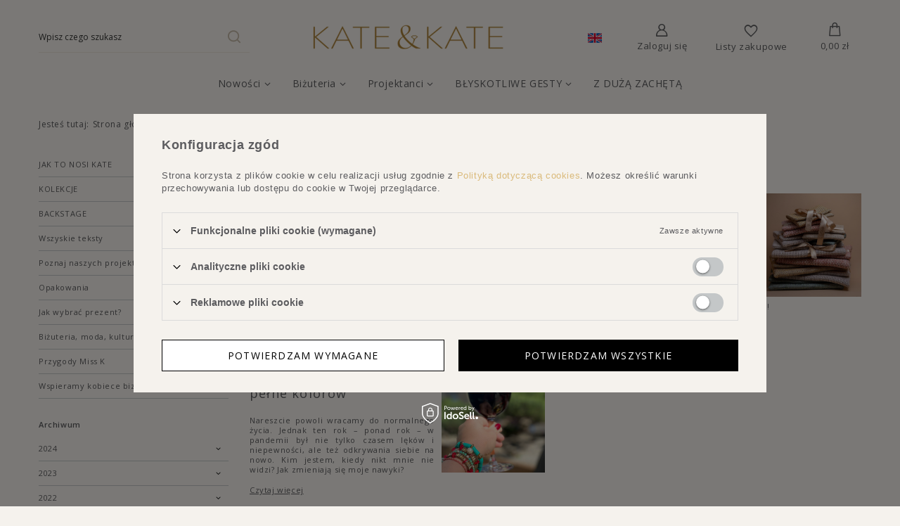

--- FILE ---
content_type: text/html; charset=utf-8
request_url: https://kateandkate.pl/pl/blog/202103.html
body_size: 16781
content:
<!DOCTYPE html>
<html lang="pl" class="--freeShipping --vat --gross " ><head><meta name='viewport' content='user-scalable=no, initial-scale = 1.0, maximum-scale = 1.0, width=device-width, viewport-fit=cover'/> <link rel="preload" crossorigin="anonymous" as="font" href="/gfx/standards/fontello.woff?v=2"><meta http-equiv="Content-Type" content="text/html; charset=utf-8"><meta http-equiv="X-UA-Compatible" content="IE=edge"><title>Poczytaj przy kawie. Blog Kate&Kate</title><meta name="description" content="Inspirujemy się do pozytywnych zmian i odwagi w wyrażaniu siebie!"><link rel="icon" href="/gfx/pol/favicon.ico"><meta name="theme-color" content="#5c5c5f"><meta name="msapplication-navbutton-color" content="#5c5c5f"><meta name="apple-mobile-web-app-status-bar-style" content="#5c5c5f"><link rel="preload stylesheet" as="style" href="/gfx/pol/style.css.gzip?r=1738756225"><script>var app_shop={urls:{prefix:'data="/gfx/'.replace('data="', '')+'pol/',graphql:'/graphql/v1/'},vars:{priceType:'gross',priceTypeVat:true,productDeliveryTimeAndAvailabilityWithBasket:false,geoipCountryCode:'US',},txt:{priceTypeText:' brutto',},fn:{},fnrun:{},files:[],graphql:{}};const getCookieByName=(name)=>{const value=`; ${document.cookie}`;const parts = value.split(`; ${name}=`);if(parts.length === 2) return parts.pop().split(';').shift();return false;};if(getCookieByName('freeeshipping_clicked')){document.documentElement.classList.remove('--freeShipping');}if(getCookieByName('rabateCode_clicked')){document.documentElement.classList.remove('--rabateCode');}</script><script src="/gfx/pol/shop.js.gzip?r=1738756225"></script><meta name="robots" content="index,follow"><meta name="rating" content="general"><meta name="Author" content="Kate&amp;Kate na bazie IdoSell (www.idosell.com/shop).">
<!-- Begin LoginOptions html -->

<style>
#client_new_social .service_item[data-name="service_Apple"]:before, 
#cookie_login_social_more .service_item[data-name="service_Apple"]:before,
.oscop_contact .oscop_login__service[data-service="Apple"]:before {
    display: block;
    height: 2.6rem;
    content: url('/gfx/standards/apple.svg?r=1743165583');
}
.oscop_contact .oscop_login__service[data-service="Apple"]:before {
    height: auto;
    transform: scale(0.8);
}
#client_new_social .service_item[data-name="service_Apple"]:has(img.service_icon):before,
#cookie_login_social_more .service_item[data-name="service_Apple"]:has(img.service_icon):before,
.oscop_contact .oscop_login__service[data-service="Apple"]:has(img.service_icon):before {
    display: none;
}
</style>

<!-- End LoginOptions html -->

<!-- Open Graph -->
<script >
window.dataLayer = window.dataLayer || [];
window.gtag = function gtag() {
dataLayer.push(arguments);
}
gtag('consent', 'default', {
'ad_storage': 'denied',
'analytics_storage': 'denied',
'ad_personalization': 'denied',
'ad_user_data': 'denied',
'wait_for_update': 500
});

gtag('set', 'ads_data_redaction', true);
</script><script id="iaiscript_1" data-requirements="W10=" data-ga4_sel="ga4script">
window.iaiscript_1 = `<${'script'}  class='google_consent_mode_update'>
gtag('consent', 'update', {
'ad_storage': 'denied',
'analytics_storage': 'denied',
'ad_personalization': 'denied',
'ad_user_data': 'denied'
});
</${'script'}>`;
</script>
<!-- End Open Graph -->

<link rel="canonical" href="https://kateandkate.pl/pl/blog/202103.html" />
<link rel="alternate" hreflang="pl-PL" href="https://kateandkate.pl/pl/blog.html" />
<link rel="alternate" hreflang="es" href="https://kateandkate.pl/es/blog.html" />
                <!-- Global site tag (gtag.js) -->
                <script  async src="https://www.googletagmanager.com/gtag/js?id=AW-672825035"></script>
                <script >
                    window.dataLayer = window.dataLayer || [];
                    window.gtag = function gtag(){dataLayer.push(arguments);}
                    gtag('js', new Date());
                    
                    gtag('config', 'AW-672825035', {"allow_enhanced_conversions":true});
gtag('config', 'G-BPSZ10WKPJ');

                </script>
                <link rel="stylesheet" type="text/css" href="/data/designs/629f0d5bdd5f85.44425000_210/gfx/pol/custom.css.gzip?r=1744800937">
<!-- Begin additional html or js -->


<!--24|1|9| modified: 2021-02-15 11:14:09-->
<script>var menu_elements = ['NOWOŚCI', 'BIŻUTERIA EKSKLUZYWNA', 'PROMOCJE', 'BIŻUTERIA', 'KATEGORIE', 'DLA KOGO', 'COŚ INNEGO', "Na sznurku", "Na rzemyku", "Z koralikami", "Sztywne", "Duże bransolety", "Z grawerem", "Z zawieszkami", "Z pereł", 'PREZENTY DLA'];
var mobile_menu_elements = ['NOWOŚCI', 'BIŻUTERIA EKSKLUZYWNA', 'PROMOCJE', 'BIŻUTERIA', 'KATEGORIE', 'PREZENTY DLA'];</script>
<!--37|1|23-->
<meta name="p:domain_verify" content="d11a25d4e8d162b26ad6aa8cff2de949"/>

<!-- End additional html or js -->
<script type="text/javascript" src="/expressCheckout/smileCheckout.php?v=3"></script><style>express-checkout:not(:defined){-webkit-appearance:none;background:0 0;display:block !important;outline:0;width:100%;min-height:48px;position:relative}</style></head><body>
<!-- Begin additional html or js -->


<!--53|1|37| modified: 2022-07-07 11:17:58-->
<!-- Start of LiveChat (www.livechat.com) code -->
<script>
    window.__lc = window.__lc || {};
    window.__lc.license = 14287440;
    ;(function(n,t,c){function i(n){return e._h?e._h.apply(null,n):e._q.push(n)}var e={_q:[],_h:null,_v:"2.0",on:function(){i(["on",c.call(arguments)])},once:function(){i(["once",c.call(arguments)])},off:function(){i(["off",c.call(arguments)])},get:function(){if(!e._h)throw new Error("[LiveChatWidget] You can't use getters before load.");return i(["get",c.call(arguments)])},call:function(){i(["call",c.call(arguments)])},init:function(){var n=t.createElement("script");n.async=!0,n.type="text/javascript",n.src="https://cdn.livechatinc.com/tracking.js",t.head.appendChild(n)}};!n.__lc.asyncInit&&e.init(),n.LiveChatWidget=n.LiveChatWidget||e}(window,document,[].slice))
</script>
<noscript><a href="https://www.livechat.com/chat-with/14287440/" rel="nofollow">Chat with us</a>, powered by <a href="https://www.livechat.com/?welcome" rel="noopener nofollow" target="_blank">LiveChat</a></noscript>
<!-- End of LiveChat code -->

<!-- End additional html or js -->
<div id="container" class="blog-list_page container max-width-1200 "><header class=""><script class="ajaxLoad">
                app_shop.vars.vat_registered = "true";
                app_shop.vars.currency_format = "###,##0.00";
                
                    app_shop.vars.currency_before_value = false;
                
                    app_shop.vars.currency_space = true;
                
                app_shop.vars.symbol = "zł";
                app_shop.vars.id= "PLN";
                app_shop.vars.baseurl = "http://kateandkate.pl/";
                app_shop.vars.sslurl= "https://kateandkate.pl/";
                app_shop.vars.curr_url= "%2Fpl%2Fblog%2F202103.html";
                

                var currency_decimal_separator = ',';
                var currency_grouping_separator = ' ';

                
                    app_shop.vars.blacklist_extension = ["exe","com","swf","js","php"];
                
                    app_shop.vars.blacklist_mime = ["application/javascript","application/octet-stream","message/http","text/javascript","application/x-deb","application/x-javascript","application/x-shockwave-flash","application/x-msdownload"];
                
                    app_shop.urls.contact = "/pl/contact.html";
                </script><div id="viewType" style="display:none"></div><div id="logo" class="d-flex align-items-center"><a href="/" target="_self"><img src="/data/gfx/mask/pol/logo_1_big.png" alt="Kate&amp;Kate" width="293" height="81"></a></div><form action="https://kateandkate.pl/pl/search.html" method="get" id="menu_search" class="menu_search"><a href="#showSearchForm" class="menu_search__mobile"></a><div class="menu_search__block"><div class="menu_search__item --input"><input class="menu_search__input" type="text" name="text" autocomplete="off" placeholder="Wpisz czego szukasz"><button class="menu_search__submit" type="submit"></button></div><div class="menu_search__item --results search_result"></div></div></form><div id="menu_settings" class="align-items-center justify-content-center justify-content-lg-end"><a href="https://kateandkate.eu"><span class="flag flag_eng"></span></a><div id="menu_additional"><a class="account_link" href="https://kateandkate.pl/pl/login.html">Zaloguj się</a><div class="shopping_list_top" data-empty="true"><a href="https://kateandkate.pl/pl/shoppinglist" class="wishlist_link slt_link">Listy zakupowe</a><div class="slt_lists"><ul class="slt_lists__nav"><li class="slt_lists__nav_item" data-list_skeleton="true" data-list_id="true" data-shared="true"><a class="slt_lists__nav_link" data-list_href="true"><span class="slt_lists__nav_name" data-list_name="true"></span><span class="slt_lists__count" data-list_count="true">0</span></a></li></ul><span class="slt_lists__empty">Dodaj do nich produkty, które lubisz i chcesz kupić później.</span></div></div></div></div><div class="shopping_list_top_mobile" data-empty="true"><a href="https://kateandkate.pl/pl/shoppinglist" class="sltm_link"></a></div><div class="sl_choose sl_dialog"><div class="sl_choose__wrapper sl_dialog__wrapper"><div class="sl_choose__item --top sl_dialog_close mb-2"><strong class="sl_choose__label">Zapisz na liście zakupowej</strong></div><div class="sl_choose__item --lists" data-empty="true"><div class="sl_choose__list f-group --radio m-0 d-md-flex align-items-md-center justify-content-md-between" data-list_skeleton="true" data-list_id="true" data-shared="true"><input type="radio" name="add" class="sl_choose__input f-control" id="slChooseRadioSelect" data-list_position="true"><label for="slChooseRadioSelect" class="sl_choose__group_label f-label py-4" data-list_position="true"><span class="sl_choose__sub d-flex align-items-center"><span class="sl_choose__name" data-list_name="true"></span><span class="sl_choose__count" data-list_count="true">0</span></span></label><button type="button" class="sl_choose__button --desktop btn --solid">Zapisz</button></div></div><div class="sl_choose__item --create sl_create mt-4"><a href="#new" class="sl_create__link  align-items-center">Stwórz nową listę zakupową</a><form class="sl_create__form align-items-center"><div class="sl_create__group f-group --small mb-0"><input type="text" class="sl_create__input f-control" required="required"><label class="sl_create__label f-label">Nazwa nowej listy</label></div><button type="submit" class="sl_create__button btn --solid ml-2 ml-md-3">Utwórz listę</button></form></div><div class="sl_choose__item --mobile mt-4 d-flex justify-content-center d-md-none"><button class="sl_choose__button --mobile btn --solid --large">Zapisz</button></div></div></div><div id="menu_basket" class="topBasket"><a class="topBasket__sub" href="/basketedit.php"><span class="badge badge-info"></span><strong class="topBasket__price">0,00 zł</strong></a><div class="topBasket__details --products" style="display: none;"><div class="topBasket__block --labels"><label class="topBasket__item --name">Produkt</label><label class="topBasket__item --sum">Ilość</label><label class="topBasket__item --prices">Cena</label></div><div class="topBasket__block --products"></div></div><div class="topBasket__details --shipping" style="display: none;"><span class="topBasket__name">Koszt dostawy od</span><span id="shipppingCost"></span></div></div><nav id="menu_categories" class="wide"><button type="button" class="navbar-toggler"><i class="icon-reorder"></i></button><div class="navbar-collapse" id="menu_navbar"><ul class="navbar-nav mx-md-n2"><li class="nav-item"><a  href="/pl/parameters/nowosci-3924.html" target="_self" title="Nowości" class="nav-link" >Nowości</a><ul class="navbar-subnav"><li class="nav-item"><a class="nav-link" href="/pl/parameters/nowosci-3924.html" target="_self">Wszystkie nowości</a><ul class="navbar-subsubnav"><li class="nav-item"><a class="nav-link" href="/pl/series/rozne-na-stroje-le-gioie-di-mavi-404.html" target="_self">RÓŻNE NA STROJE - Le Gioie Di Mavi</a></li><li class="nav-item"><a class="nav-link" href="/pl/series/w-linii-koloru-403.html" target="_self">W LINII KOLORU</a></li><li class="nav-item"><a class="nav-link" href="/pl/series/charyzma-nosi-ikony-402.html" target="_self">CHARYZMA NOSI IKONY</a></li><li class="nav-item"><a class="nav-link" href="/pl/series/w-swietle-zorzy-madreperla-400.html" target="_self">W ŚWIETLE ZORZY - Madreperla</a></li><li class="nav-item"><a class="nav-link" href="/pl/series/poza-czasem-monica-di-creddo-399.html" target="_self">POZA CZASEM - Monica Di Creddo</a></li></ul></li></ul></li><li class="nav-item"><a  href="/pl/categories/bizuteria-1214553917.html" target="_self" title="Biżuteria" class="nav-link" >Biżuteria</a><ul class="navbar-subnav"><li class="nav-item"><a class="nav-link" href="/pl/categories/bizuteria-1214553917.html" target="_self">Biżuteria</a><ul class="navbar-subsubnav"><li class="nav-item"><a class="nav-link" href="/pl/categories/bizuteria-1214553917.html" target="_self">Cała biżuteria</a></li></ul></li><li class="nav-item"><a class="nav-link" href="/pl/categories/bizuteria-bransoletki-1214553920.html" target="_self">Bransoletki</a><ul class="navbar-subsubnav"><li class="nav-item"><a class="nav-link" href="/pl/categories/bizuteria-bransoletki-1214553920.html" target="_self">Wszystkie</a></li><li class="nav-item"><a class="nav-link" href="/pl/categories/bizuteria-bransoletki-bransoletki-z-lancucha-1214553999.html" target="_self">Z łańcucha</a></li><li class="nav-item"><a class="nav-link" href="/pl/categories/bizuteria-bransoletki-bransoletki-na-rzemyku-1214553933.html" target="_self">Skórzane</a></li><li class="nav-item"><a class="nav-link" href="/pl/categories/bizuteria-bransoletki-sztywne-bransoletki-1214553935.html" target="_self">Sztywne</a></li><li class="nav-item"><a class="nav-link" href="/pl/categories/bizuteria-bransoletki-bransoletki-drobne-bransoletki-z-koralikow-1214553969.html" target="_self">Z koralików</a></li><li class="nav-item"><a class="nav-link" href="/pl/categories/bizuteria-bransoletki-bransoletki-drobne-bransoletki-na-sznurku-1214553967.html" target="_self">Na sznurku</a></li><li class="nav-item"><a class="nav-link" href="/pl/categories/bizuteria-bransoletki-bransoletki-drobne-bransoletki-lancuszkowe-1214553970.html" target="_self">Na łańcuszku</a></li><li class="nav-item"><a class="nav-link" href="/pl/parameters/bransoletki-z-zawieszkami-2115.html" target="_self">Z zawieszkami</a></li><li class="nav-item"><a class="nav-link" href="/pl/categories/bizuteria-bransoletki-bransoletki-na-kostke-1214554001.html" target="_self">Na kostkę</a></li><li class="nav-item"><a class="nav-link" href="/pl/categories/bizuteria-bizuteria-meska-bransoletki-meskie-1214554008.html" target="_self">Męskie</a></li><li class="nav-item"><a class="nav-link" href="/pl/parameters/bransoletki-z-perel-135.html" target="_self">Z perłami</a></li></ul></li><li class="nav-item"><a class="nav-link" href="/pl/categories/bizuteria-kolczyki-1214553918.html" target="_self">Kolczyki</a><ul class="navbar-subsubnav"><li class="nav-item"><a class="nav-link" href="/pl/categories/bizuteria-kolczyki-1214553918.html" target="_self">Wszystkie</a></li><li class="nav-item"><a class="nav-link" href="/pl/categories/bizuteria-kolczyki-kolczyki-wiszace-kolczyki-kola-1214553971.html" target="_self">Koła</a></li><li class="nav-item"><a class="nav-link" href="/pl/categories/bizuteria-kolczyki-klipsy-1214553963.html" target="_self">Klipsy</a></li><li class="nav-item"><a class="nav-link" href="/pl/categories/bizuteria-kolczyki-kolczyki-wkretki-1214553926.html" target="_self">Wkrętki</a></li><li class="nav-item"><a class="nav-link" href="/pl/categories/bizuteria-kolczyki-kolczyki-wiszace-kolczyki-wiszace-krotkie-1214553929.html" target="_self">Wiszące krótkie</a></li><li class="nav-item"><a class="nav-link" href="/pl/categories/bizuteria-kolczyki-kolczyki-wiszace-kolczyki-wiszace-dlugie-1214553931.html" target="_self">Wiszące długie</a></li><li class="nav-item"><a class="nav-link" href="/pl/categories/bizuteria-kolczyki-nausznice-1214553924.html" target="_self">Nausznice</a></li><li class="nav-item"><a class="nav-link" href="/pl/parameters/kolczyki-z-perlami-62.html" target="_self">Z perłami</a></li><li class="nav-item"><a class="nav-link" href="/pl/parameters/kolczyki-kolorowe-215.html" target="_self">Kolorowe</a></li><li class="nav-item"><a class="nav-link" href="/pl/parameters/kolczyki-slubne-2113.html" target="_self">Ślubne</a></li></ul></li><li class="nav-item"><a class="nav-link" href="/pl/categories/bizuteria-naszyjniki-1214553919.html" target="_self">Naszyjniki</a><ul class="navbar-subsubnav"><li class="nav-item"><a class="nav-link" href="/pl/categories/bizuteria-naszyjniki-1214553919.html" target="_self">Wszystkie</a></li><li class="nav-item"><a class="nav-link" href="/pl/categories/bizuteria-naszyjniki-wisiorki-krotkie-1214553941.html" target="_self">Krótkie wisiorki</a></li><li class="nav-item"><a class="nav-link" href="/pl/categories/bizuteria-naszyjniki-naszyjniki-choker-1214553937.html" target="_self">Chokery</a></li><li class="nav-item"><a class="nav-link" href="/pl/categories/bizuteria-naszyjniki-wisiory-dlugie-1214553940.html" target="_self">Długie wisiory</a></li><li class="nav-item"><a class="nav-link" href="/pl/categories/bizuteria-naszyjniki-naszyjniki-kolie-1214553939.html" target="_self">Kolie</a></li><li class="nav-item"><a class="nav-link" href="/pl/categories/bizuteria-naszyjniki-dlugie-naszyjniki-1214553938.html" target="_self">Długie naszyjniki</a></li><li class="nav-item"><a class="nav-link" href="/pl/parameters/naszyjniki-z-perel-2772.html" target="_self">Z perłami</a></li></ul></li><li class="nav-item"><a class="nav-link" href="/pl/categories/bizuteria-pierscionki-1214553921.html" target="_self">Pierścionki</a><ul class="navbar-subsubnav"><li class="nav-item"><a class="nav-link" href="/pl/categories/bizuteria-pierscionki-1214553921.html" target="_self">Wszystkie</a></li><li class="nav-item"><a class="nav-link" href="/pl/categories/bizuteria-pierscionki-delikatne-pierscionki-1214553950.html" target="_self">Delikatne</a></li><li class="nav-item"><a class="nav-link" href="/pl/categories/bizuteria-pierscionki-duze-pierscionki-1214553949.html" target="_self">Duże</a></li><li class="nav-item"><a class="nav-link" href="/pl/categories/bizuteria-pierscionki-pierscionki-obraczki-1214553973.html" target="_self">Typu obrączki</a></li><li class="nav-item"><a class="nav-link" href="/pl/parameters/pierscionki-regulowane-140.html" target="_self">Regulowane</a></li><li class="nav-item"><a class="nav-link" href="/pl/parameters/pierscionki-z-duzym-kamieniem-3935.html" target="_self">Z dużym kamieniem</a></li><li class="nav-item"><a class="nav-link" href="/pl/parameters/pierscionki-zareczynowe-186.html" target="_self">Zaręczynowe</a></li></ul></li><li class="nav-item"><a class="nav-link" href="/pl/categories/bizuteria-bizuteria-meska-1214554006.html" target="_self">Męska</a><ul class="navbar-subsubnav"><li class="nav-item"><a class="nav-link" href="/pl/categories/bizuteria-bizuteria-meska-1214554006.html" target="_self">Wszystkie</a></li><li class="nav-item"><a class="nav-link" href="/pl/categories/bizuteria-bizuteria-meska-bransoletki-meskie-1214554008.html" target="_self">Bransolety</a></li><li class="nav-item"><a class="nav-link" href="/pl/categories/bizuteria-bizuteria-meska-naszyjniki-meskie-1214554010.html" target="_self">Naszyjniki</a></li><li class="nav-item"><a class="nav-link" href="/pl/categories/bizuteria-bizuteria-meska-sygnety-meskie-1214554009.html" target="_self">Sygnety</a></li></ul></li><li class="nav-item empty"><a class="nav-link" href="/pl/categories/akcesoria-zapachy-1214554000.html" target="_self">Zapachy</a></li><li class="nav-item empty"><a class="nav-link" href="/pl/categories/swieczki-zapachowe-1214554016.html" target="_self">Świeczki zapachowe</a></li><li class="nav-item empty"><a class="nav-link" href="/pl/parameters/szkatulki-na-bizuterie-11765.html" target="_self">Szkatułki na biżuterię </a></li><li class="nav-item empty"><a class="nav-link" href="/pl/categories/bony-1214553894.html" target="_self">Bony prezentowe</a></li><li class="nav-item empty"><a class="nav-link" href="/pl/categories/akcesoria-etui-na-bizuterie-1214553958.html" target="_self">Etui na biżuterię</a></li><li class="nav-item empty"><a class="nav-link" href="/pl/parameters/bizuteria-slubna-2749.html" target="_self">Biżuteria ślubna</a></li></ul></li><li class="nav-item"><span title="Projektanci" class="nav-link" >Projektanci</span><ul class="navbar-subnav"><li class="nav-item"><a class="nav-link" href="##">A B C D</a><ul class="navbar-subsubnav"><li class="nav-item"><a class="nav-link" href="/pl/producers/anton-heunis-1466435226.html" target="_self">Anton Heunis</a></li><li class="nav-item"><a class="nav-link" href="/pl/producers/amarjon-brazylia-1502990274.html" target="_self">Amarjon</a></li><li class="nav-item"><a class="nav-link" href="/pl/producers/anja-dige-dania-1475693700.html" target="_self">Anja Dige</a></li><li class="nav-item"><a class="nav-link" href="/pl/producers/atelier-chilaze-1715866695.html" target="_self">Altelier Chilaze </a></li><li class="nav-item"><a class="nav-link" href="/pl/producers/arvyl-1746468586.html" target="_self">Arvyl</a></li><li class="nav-item"><a class="nav-link" href="/pl/producers/bao-bao-by-issey-miyake-japonia-1466435223.html" target="_self">Bao Bao</a></li><li class="nav-item"><a class="nav-link" href="/pl/producers/belle-mais-pas-que-1734101991.html" target="_self">Belle Mais Pas Que</a></li><li class="nav-item"><a class="nav-link" href="/pl/producers/caleidoscopio-brazylia-1466434826.html" target="_self">Caleidoscopio</a></li><li class="nav-item"><a class="nav-link" href="/pl/producers/confuorto-gioielli-1711544897.html" target="_self">Confuorto Gioielli</a></li><li class="nav-item"><a class="nav-link" href="/pl/producers/cristina-ramella-meksyk-1466435236.html" target="_self">Cristina Ramella</a></li><li class="nav-item"><a class="nav-link" href="/pl/producers/cute-barcelona-hiszpania-1502990286.html" target="_self">Cute Barcelona</a></li><li class="nav-item"><a class="nav-link" href="/pl/producers/dominique-denaive-1747167729.html" target="_self">Dominique Denaive </a></li><li class="nav-item"><a class="nav-link" href="/pl/producers/dublos-hiszpania-1466434901.html" target="_self">Dublos</a></li></ul></li><li class="nav-item"><a class="nav-link" href="##">E F G H</a><ul class="navbar-subsubnav"><li class="nav-item"><a class="nav-link" href="/pl/producers/eddie-borgo-1466434913.html" target="_self">Eddie Borgo</a></li><li class="nav-item"><a class="nav-link" href="/pl/producers/emilia-kipper-1646925759.html" target="_self">Emilia Kipper</a></li><li class="nav-item"><a class="nav-link" href="/pl/producers/ettika-usa-1502990255.html" target="_self">Ettika</a></li><li class="nav-item"><a class="nav-link" href="/pl/producers/evelyne-la-hola-izrael-1466435224.html" target="_self">Evelyne La Hola</a></li><li class="nav-item"><a class="nav-link" href="/pl/producers/fallon-usa-1466434951.html" target="_self">Fallon</a></li><li class="nav-item"><a class="nav-link" href="/pl/producers/flavia-escalda-brazylia-1502990269.html" target="_self">Flavia Escalda</a></li><li class="nav-item"><a class="nav-link" href="/pl/producers/giampiero-alcozer-wlochy-1466435239.html" target="_self">Giampiero Alcozer</a></li><li class="nav-item"><a class="nav-link" href="/pl/producers/hector-albertazzi-brazylia-1502990271.html" target="_self">Hector Albertazzi</a></li><li class="nav-item"><a class="nav-link" href="/pl/producers/anne-hultquist-1466435240.html" target="_self">Hultquist</a></li><li class="nav-item"><a class="nav-link" href="/pl/producers/indias-do-brasil-1502990277.html" target="_self">Indias Do Brasil</a></li><li class="nav-item"><a class="nav-link" href="/pl/producers/irene-darloz-1740403335.html" target="_self">Irene d’Arloz</a></li></ul></li><li class="nav-item"><a class="nav-link" href="##">K L M N</a><ul class="navbar-subsubnav"><li class="nav-item"><a class="nav-link" href="/pl/producers/joy-bijoux-1646925754.html" target="_self">Joy Bijoux</a></li><li class="nav-item"><a class="nav-link" href="/pl/producers/kalliope-1743024147.html" target="_self">Kalliope</a></li><li class="nav-item"><a class="nav-link" href="/pl/producers/katerina-psoma-grecja-1466435044.html" target="_self">Katerina Psoma</a></li><li class="nav-item"><a class="nav-link" href="/pl/producers/kate-by-kasia-polska-1480623169.html" target="_self">Kate&amp;Kate</a></li><li class="nav-item"><a class="nav-link" href="/pl/producers/lagriffe-bijoux-1760106232.html" target="_self">Lagriffe</a></li><li class="nav-item"><a class="nav-link" href="/pl/producers/lavish-brazylia-1646925757.html" target="_self">Lavish</a></li><li class="nav-item"><a class="nav-link" href="/pl/producers/le-gioie-di-mavi-1764059946.html" target="_self">Le Gioie Di Mavi</a></li><li class="nav-item"><a class="nav-link" href="/pl/producers/lehwiy-1703323168.html" target="_self">Lehwiy</a></li><li class="nav-item"><a class="nav-link" href="/pl/producers/lott-gioielli-1738155470.html" target="_self">Lott Gioielli</a></li><li class="nav-item"><a class="nav-link" href="/pl/producers/madreperla-1743023879.html" target="_self">Madreperla </a></li><li class="nav-item"><a class="nav-link" href="/pl/producers/basic-xx-1677752692.html" target="_self">Manoki XX</a></li><li class="nav-item"><a class="nav-link" href="/pl/producers/meska-1646925756.html" target="_self">Manoki XY</a></li><li class="nav-item"><a class="nav-link" href="/pl/producers/marek-wojcicki-francja-1466435086.html" target="_self">Marek Wójcicki</a></li><li class="nav-item"><a class="nav-link" href="/pl/producers/monica-di-creddo-brazylia-1466435147.html" target="_self">Monica Di Creddo</a></li><li class="nav-item"><a class="nav-link" href="/pl/producers/medusa-gioielli-1740687482.html" target="_self">Medusa Gioielli</a></li><li class="nav-item"><a class="nav-link" href="/pl/producers/mya-bay-belgia-1466435167.html" target="_self">Mya Bay</a></li><li class="nav-item"><a class="nav-link" href="/pl/producers/nico-design-sycylia-1502990266.html" target="_self">Nico Design</a></li><li class="nav-item"><a class="nav-link" href="/pl/producers/nowayitaly-1744704852.html" target="_self">Nowayitaly</a></li></ul></li><li class="nav-item"><a class="nav-link" href="##">O P R S U Y</a><ul class="navbar-subsubnav"><li class="nav-item"><a class="nav-link" href="/pl/producers/oscar-de-la-renta-usa-1466435188.html" target="_self">Oscar De La Renta</a></li><li class="nav-item"><a class="nav-link" href="/pl/producers/palone-design-brazylia-1502990270.html" target="_self">Palone Design</a></li><li class="nav-item"><a class="nav-link" href="/pl/producers/pekalla-1733846406.html" target="_self">Pekalla</a></li><li class="nav-item"><a class="nav-link" href="/pl/producers/philippe-ferrandis-1466435196.html" target="_self">Philippe Ferrandis</a></li><li class="nav-item"><a class="nav-link" href="/pl/producers/pig-hen-holandia-1502990260.html" target="_self">Pig&amp;Hen</a></li><li class="nav-item"><a class="nav-link" href="/pl/producers/polina-firenze-1740742525.html" target="_self">Polina Firenze</a></li><li class="nav-item"><a class="nav-link" href="pl/producers/possebon-1761952063.html" target="_self">Possebon</a></li><li class="nav-item"><a class="nav-link" href="/pl/producers/rincawesky-brazylia-1502990273.html" target="_self">Rincawesky</a></li><li class="nav-item"><a class="nav-link" href="/pl/producers/satellite-1763741911.html" target="_self">Satellite</a></li><li class="nav-item"><a class="nav-link" href="/pl/producers/sereluz-1743110349.html" target="_self">Sereluz</a></li><li class="nav-item"><a class="nav-link" href="/pl/producers/shashi-usa-1475693713.html" target="_self">Shashi</a></li><li class="nav-item"><a class="nav-link" href="/pl/producers/sigal-1749846586.html" target="_self">Sigal</a></li><li class="nav-item"><a class="nav-link" href="/pl/producers/suenia-zurich-1730190263.html" target="_self">Suenia</a></li><li class="nav-item"><a class="nav-link" href="/pl/producers/toni-barros-crochet-jewelry-1715866694.html" target="_self">Toni Barros Crochet Jewelry</a></li><li class="nav-item"><a class="nav-link" href="/pl/producers/ursul-francja-1466435214.html" target="_self">Ursul</a></li><li class="nav-item"><a class="nav-link" href="/pl/producers/velatti-1759771484.html" target="_self">Velatti</a></li><li class="nav-item"><a class="nav-link" href="/pl/producers/yvone-christa-szwecja-1475693536.html" target="_self">Yvone Christa</a></li><li class="nav-item"><a class="nav-link" href="/pl/producers/zeades-1734713321.html" target="_self">Zeades</a></li></ul></li><li class="nav-item empty"><a class="nav-link nav-gfx" href="/data/include/cms//Niebieskie_piora.jpg" target="_self"><img class="gfx_lvl_2" alt="FOTO" title="FOTO" src="/data/gfx/pol/navigation/1_1_i_2187.jpg"><span class="gfx_lvl_2">FOTO</span></a></li></ul></li><li class="nav-item"><span title="BŁYSKOTLIWE GESTY" class="nav-link" >BŁYSKOTLIWE GESTY</span><ul class="navbar-subnav"><li class="nav-item empty"><a class="nav-link nav-gfx" href="/pl/parameters/w-zestawie-korzystniej-12251.html" target="_self"><img class="gfx_lvl_2" alt="W ZESTAWIE KORZYSTNIEJ" title="W ZESTAWIE KORZYSTNIEJ" src="/data/gfx/pol/navigation/1_1_i_3271.png" data-omo="img" data-omo_img="/data/gfx/pol/navigation/1_1_o_3271.png"><span class="gfx_lvl_2">W ZESTAWIE KORZYSTNIEJ</span></a></li><li class="nav-item empty"><a class="nav-link nav-gfx" href="/pl/parameters/sztuka-ktora-sie-nosi-12248.html" target="_self"><img class="gfx_lvl_2" alt="SZTUKA, KTÓRĄ SIĘ NOSI" title="SZTUKA, KTÓRĄ SIĘ NOSI" src="/data/gfx/pol/navigation/1_1_i_3268.png" data-omo="img" data-omo_img="/data/gfx/pol/navigation/1_1_o_3268.png"><span class="gfx_lvl_2">SZTUKA, KTÓRĄ SIĘ NOSI</span></a></li><li class="nav-item empty"><a class="nav-link nav-gfx" href="/pl/parameters/bizu-z-charyzma-12245.html" target="_self"><img class="gfx_lvl_2" alt="BIŻUTERIA Z CHARYZMĄ" title="BIŻUTERIA Z CHARYZMĄ" src="/data/gfx/pol/navigation/1_1_i_3269.png" data-omo="img" data-omo_img="/data/gfx/pol/navigation/1_1_o_3269.png"><span class="gfx_lvl_2">BIŻUTERIA Z CHARYZMĄ</span></a></li><li class="nav-item empty"><a class="nav-link nav-gfx" href="/pl/parameters/wazne-drobne-gesty-12247.html" target="_self"><img class="gfx_lvl_2" alt="WAŻNE DROBNE GESTY" title="WAŻNE DROBNE GESTY" src="/data/gfx/pol/navigation/1_1_i_3267.png" data-omo="img" data-omo_img="/data/gfx/pol/navigation/1_1_o_3267.png"><span class="gfx_lvl_2">WAŻNE DROBNE GESTY</span></a></li><li class="nav-item empty"><a class="nav-link nav-gfx" href="/pl/parameters/w-strone-nowych-przezyc-12246.html" target="_self"><img class="gfx_lvl_2" alt="W STRONĘ NOWYCH PRZEŻYĆ" title="W STRONĘ NOWYCH PRZEŻYĆ" src="/data/gfx/pol/navigation/1_1_i_3270.png" data-omo="img" data-omo_img="/data/gfx/pol/navigation/1_1_o_3270.png"><span class="gfx_lvl_2">W STRONĘ NOWYCH PRZEŻYĆ</span></a></li><li class="nav-item empty"><a class="nav-link" href="/pl/parameters/blyskotliwe-gesty-12252.html" target="_self">BŁYSKOTLIWE GESTY</a></li></ul></li><li class="nav-item"><a  href="/pl/parameters/z-duza-zacheta-12250.html" target="_self" title="Z DUŻĄ ZACHĘTĄ" class="nav-link" >Z DUŻĄ ZACHĘTĄ</a></li></ul></div></nav><div id="breadcrumbs" class="breadcrumbs"><div class="back_button"><button id="back_button"></button></div><div class="list_wrapper"><ol><li><span>Jesteś tutaj:  </span></li><li class="bc-main"><span><a href="/">Strona główna</a></span></li><li class="bc-active bc-blog-list"><span>Blog</span></li></ol></div></div><div class="cms_hs_wrapper max-width-1200"></div></header><div id="layout" class="row clearfix"><aside class="col-3 col-xl-2"><section class="shopping_list_menu"><div class="shopping_list_menu__block --lists slm_lists" data-empty="true"><span class="slm_lists__label">Listy zakupowe</span><ul class="slm_lists__nav"><li class="slm_lists__nav_item" data-list_skeleton="true" data-list_id="true" data-shared="true"><a class="slm_lists__nav_link" data-list_href="true"><span class="slm_lists__nav_name" data-list_name="true"></span><span class="slm_lists__count" data-list_count="true">0</span></a></li><li class="slm_lists__nav_header"><span class="slm_lists__label">Listy zakupowe</span></li></ul><a href="#manage" class="slm_lists__manage d-none align-items-center d-md-flex">Zarządzaj listami</a></div><div class="shopping_list_menu__block --bought slm_bought"><a class="slm_bought__link d-flex" href="https://kateandkate.pl/pl/products-bought.html">
						Lista dotychczas zamówionych produktów
					</a></div><div class="shopping_list_menu__block --info slm_info"><strong class="slm_info__label d-block mb-3">Jak działa lista zakupowa?</strong><ul class="slm_info__list"><li class="slm_info__list_item d-flex mb-3">
							Po zalogowaniu możesz umieścić i przechowywać na liście zakupowej dowolną liczbę produktów nieskończenie długo.
						</li><li class="slm_info__list_item d-flex mb-3">
							Dodanie produktu do listy zakupowej nie oznacza automatycznie jego rezerwacji.
						</li><li class="slm_info__list_item d-flex mb-3">
							Dla niezalogowanych klientów lista zakupowa przechowywana jest do momentu wygaśnięcia sesji (około 24h).
						</li></ul></div></section><div id="mobileCategories" class="mobileCategories"><div class="mobileCategories__item --menu"><a class="mobileCategories__link --active" href="#" data-ids="#menu_search,.shopping_list_menu,#menu_search,#menu_navbar,#menu_navbar3, #menu_blog,#footer_links">
                            Menu
                        </a></div><div class="mobileCategories__item --account"><a class="mobileCategories__link" href="#" data-ids="#menu_contact,#login_menu_block">
                            Konto
                        </a></div><div class="mobileCategories__item --settings"><a class="mobileCategories__link" href="#" data-ids="#menu_settings">
                                Ustawienia
                            </a></div></div><div class="setMobileGrid" data-item="#menu_navbar"></div><div class="setMobileGrid" data-item="#menu_blog"></div><div class="login_menu_block d-lg-none" id="login_menu_block"><a class="sign_in_link" href="/login.php" title=""><i class="icon-user"></i><span>Zaloguj się</span></a><a class="registration_link" href="/client-new.php?register" title=""><i class="icon-lock"></i><span>Zarejestruj się</span></a><a class="order_status_link" href="/order-open.php" title=""><i class="icon-globe"></i><span>Sprawdź status zamówienia</span></a></div><div class="setMobileGrid" data-item="#menu_settings"></div><div class="setMobileGrid" data-item="#footer_links"></div><div class="setMobileGrid" data-item="#menu_contact"></div><div id="menu_blog"><div id="menu_blog_categories" class="menu_blog_box"><ul><li><a href="/pl/blog-categories/jak-to-nosi-kate-53.html">JAK TO NOSI KATE</a></li><li><a href="/pl/blog-categories/kolekcje-52.html">KOLEKCJE</a></li><li><a href="/pl/blog-categories/backstage-54.html">BACKSTAGE</a></li><li><a href="/pl/blog-categories/wszyskie-teksty-1.html">Wszyskie teksty</a></li><li><a href="/pl/blog-categories/poznaj-naszych-projektantow-46.html">Poznaj naszych projektantów</a></li><li><a href="/pl/blog-categories/opakowania-49.html">Opakowania</a></li><li><a href="/pl/blog-categories/jak-wybrac-prezent-8.html">Jak wybrać prezent?</a></li><li><a href="/pl/blog-categories/bizuteria-moda-kultura-47.html">Biżuteria, moda, kultura</a></li><li><a href="/pl/blog-categories/przygody-miss-k-50.html">Przygody Miss K</a></li><li><a href="/pl/blog-categories/wspieramy-kobiece-biznesy-51.html">Wspieramy kobiece biznesy</a></li></ul></div><div id="menu_blog_bydates" class="menu_blog_box"><a class="menu_categories_label" href="/blog-list.php" title="Archiwum">
                            Archiwum
                        </a><ul><li><a href="/pl/blog/20240.html" title="2024">2024</a><ul><li><a href="/pl/blog/202409.html" title="Wrzesień 2024">
                                                                Wrzesień
                                                            </a></li><li><a href="/pl/blog/202407.html" title="Lipiec 2024">
                                                                Lipiec
                                                            </a></li><li><a href="/pl/blog/202406.html" title="Czerwiec 2024">
                                                                Czerwiec
                                                            </a></li><li><a href="/pl/blog/202405.html" title="Maj 2024">
                                                                Maj
                                                            </a></li><li><a href="/pl/blog/202404.html" title="Kwiecień 2024">
                                                                Kwiecień
                                                            </a></li><li><a href="/pl/blog/202402.html" title="Luty 2024">
                                                                Luty
                                                            </a></li><li><a href="/pl/blog/202401.html" title="Styczeń 2024">
                                                                Styczeń
                                                            </a></li></ul></li><li><a href="/pl/blog/20230.html" title="2023">2023</a><ul><li><a href="/pl/blog/202312.html" title="Grudzień 2023">
                                                                Grudzień
                                                            </a></li><li><a href="/pl/blog/202311.html" title="Listopad 2023">
                                                                Listopad
                                                            </a></li><li><a href="/pl/blog/202310.html" title="Październik 2023">
                                                                Październik
                                                            </a></li><li><a href="/pl/blog/202309.html" title="Wrzesień 2023">
                                                                Wrzesień
                                                            </a></li><li><a href="/pl/blog/202308.html" title="Sierpień 2023">
                                                                Sierpień
                                                            </a></li><li><a href="/pl/blog/202307.html" title="Lipiec 2023">
                                                                Lipiec
                                                            </a></li><li><a href="/pl/blog/202306.html" title="Czerwiec 2023">
                                                                Czerwiec
                                                            </a></li><li><a href="/pl/blog/202305.html" title="Maj 2023">
                                                                Maj
                                                            </a></li><li><a href="/pl/blog/202304.html" title="Kwiecień 2023">
                                                                Kwiecień
                                                            </a></li><li><a href="/pl/blog/202303.html" title="Marzec 2023">
                                                                Marzec
                                                            </a></li><li><a href="/pl/blog/202302.html" title="Luty 2023">
                                                                Luty
                                                            </a></li><li><a href="/pl/blog/202301.html" title="Styczeń 2023">
                                                                Styczeń
                                                            </a></li></ul></li><li><a href="/pl/blog/20220.html" title="2022">2022</a><ul><li><a href="/pl/blog/202212.html" title="Grudzień 2022">
                                                                Grudzień
                                                            </a></li><li><a href="/pl/blog/202211.html" title="Listopad 2022">
                                                                Listopad
                                                            </a></li><li><a href="/pl/blog/202210.html" title="Październik 2022">
                                                                Październik
                                                            </a></li><li><a href="/pl/blog/202209.html" title="Wrzesień 2022">
                                                                Wrzesień
                                                            </a></li><li><a href="/pl/blog/202208.html" title="Sierpień 2022">
                                                                Sierpień
                                                            </a></li><li><a href="/pl/blog/202207.html" title="Lipiec 2022">
                                                                Lipiec
                                                            </a></li><li><a href="/pl/blog/202206.html" title="Czerwiec 2022">
                                                                Czerwiec
                                                            </a></li><li><a href="/pl/blog/202205.html" title="Maj 2022">
                                                                Maj
                                                            </a></li><li><a href="/pl/blog/202204.html" title="Kwiecień 2022">
                                                                Kwiecień
                                                            </a></li><li><a href="/pl/blog/202203.html" title="Marzec 2022">
                                                                Marzec
                                                            </a></li><li><a href="/pl/blog/202202.html" title="Luty 2022">
                                                                Luty
                                                            </a></li><li><a href="/pl/blog/202201.html" title="Styczeń 2022">
                                                                Styczeń
                                                            </a></li></ul></li><li class="active"><a href="/pl/blog/20210.html" title="2021">2021</a><ul><li><a href="/pl/blog/202112.html" title="Grudzień 2021">
                                                                Grudzień
                                                            </a></li><li><a href="/pl/blog/202111.html" title="Listopad 2021">
                                                                Listopad
                                                            </a></li><li><a href="/pl/blog/202110.html" title="Październik 2021">
                                                                Październik
                                                            </a></li><li><a href="/pl/blog/202109.html" title="Wrzesień 2021">
                                                                Wrzesień
                                                            </a></li><li><a href="/pl/blog/202108.html" title="Sierpień 2021">
                                                                Sierpień
                                                            </a></li><li><a href="/pl/blog/202107.html" title="Lipiec 2021">
                                                                Lipiec
                                                            </a></li><li><a href="/pl/blog/202106.html" title="Czerwiec 2021">
                                                                Czerwiec
                                                            </a></li><li><a href="/pl/blog/202105.html" title="Maj 2021">
                                                                Maj
                                                            </a></li><li><a href="/pl/blog/202104.html" title="Kwiecień 2021">
                                                                Kwiecień
                                                            </a></li><li class="active"><a href="/pl/blog/202103.html" title="Marzec 2021">
                                                                Marzec
                                                            </a></li><li><a href="/pl/blog/202102.html" title="Luty 2021">
                                                                Luty
                                                            </a></li></ul></li><li><a href="/pl/blog/20200.html" title="2020">2020</a><ul><li><a href="/pl/blog/202012.html" title="Grudzień 2020">
                                                                Grudzień
                                                            </a></li><li><a href="/pl/blog/202010.html" title="Październik 2020">
                                                                Październik
                                                            </a></li></ul></li><li><a href="/pl/blog/20190.html" title="2019">2019</a><ul><li><a href="/pl/blog/201908.html" title="Sierpień 2019">
                                                                Sierpień
                                                            </a></li><li><a href="/pl/blog/201905.html" title="Maj 2019">
                                                                Maj
                                                            </a></li><li><a href="/pl/blog/201903.html" title="Marzec 2019">
                                                                Marzec
                                                            </a></li><li><a href="/pl/blog/201901.html" title="Styczeń 2019">
                                                                Styczeń
                                                            </a></li></ul></li></ul></div><div id="menu_blog_rss"><a href="https://kateandkate.pl/?mode=RSSB" title="Kanał RSS ">
                            Kanał RSS <i class="icon-rss"></i></a></div></div></aside><div id="content" class="col-xl-10 col-md-9 col-12"><div class="blog_categoriesdescription mb-4"><h1 class="big_label">
					Blog
				</h1></div><section id="blog_list" class="article mb-4"><div class="article__block row"><article class="article__item col-12 col-md-6 col-xl-4"><a class="article__image_wrapper" href="/pl/blog/jeden-gest-rozbity-na-tysiace-mniejszych-podpowiadam-jak-wybrac-prezent-dla-zony-1617045182.html" ><img src="/gfx/standards/loader.gif?r=1738756122" class="article__image b-lazy" data-src-small="/data/include/img/news/1617045182.jpg" data-src="/data/include/img/news/1617045182.jpg" alt="Jeden gest rozbity na tysiące mniejszych. Podpowiadam, jak wybrać prezent dla żony"></a><div class="article__date_name"><h3 class="article__name_wrapper"><a class="article__name" href="/pl/blog/jeden-gest-rozbity-na-tysiace-mniejszych-podpowiadam-jak-wybrac-prezent-dla-zony-1617045182.html" title="Jeden gest rozbity na tysiące mniejszych. Podpowiadam, jak wybrać prezent dla żony">Jeden gest rozbity na tysiące mniejszych. Podpowiadam, jak wybrać prezent dla żony</a></h3></div><div class="article__text"><div class="article__description"><div>Nam, kobietom, nie chodzi wcale o najdroższy diament, ale o to, że ulubiony pierścionek możemy mieć przy sobie zawsze wtedy, kiedy ciebie nie ma. I że jak ktoś skomplementuje nasze kolczyki, to będziemy mogły z uśmiechem odpowiedzieć: „To od mojego wspaniałego męża!”</div></div><div class="article__more"><a class="article__more_link" href="/pl/blog/jeden-gest-rozbity-na-tysiace-mniejszych-podpowiadam-jak-wybrac-prezent-dla-zony-1617045182.html" title="Jeden gest rozbity na tysiące mniejszych. Podpowiadam, jak wybrać prezent dla żony">Czytaj więcej</a></div></div></article><article class="article__item col-12 col-md-6 col-xl-4"><a class="article__image_wrapper" href="/pl/blog/nowe-kolderki-na-bizuterie-w-barwach-sardynii-dla-podrozniczek-i-koneserek-piekna-1616539511.html" ><img src="/gfx/standards/loader.gif?r=1738756122" class="article__image b-lazy" data-src-small="/data/include/img/news/1616539511.jpg" data-src="/data/include/img/news/1616539511.jpg" alt="Nowe kołderki na biżuterię w barwach Sardynii. Dla podróżniczek i koneserek piękna"></a><div class="article__date_name"><h3 class="article__name_wrapper"><a class="article__name" href="/pl/blog/nowe-kolderki-na-bizuterie-w-barwach-sardynii-dla-podrozniczek-i-koneserek-piekna-1616539511.html" title="Nowe kołderki na biżuterię w barwach Sardynii. Dla podróżniczek i koneserek piękna">Nowe kołderki na biżuterię w barwach Sardynii. Dla podróżniczek i koneserek piękna</a></h3></div><div class="article__text"><div class="article__description">Morze przechodzące z zieleni w turkus, skały skąpane w pomarańczowym słońcu o zachodzie, cegły leniwych miasteczek z gliny i piaskowca… I piękne, chanelowskie sploty!
<style><!--
.tb_button {padding:1px;cursor:pointer;border-right: 1px solid #8b8b8b;border-left: 1px solid #FFF;border-bottom: 1px solid #fff;}.tb_button.hover {borer:2px outset #def; background-color: #f8f8f8 !important;}.ws_toolbar {z-index:100000} .ws_toolbar .ws_tb_btn {cursor:pointer;border:1px solid #555;padding:3px}   .tb_highlight{background-color:yellow} .tb_hide {visibility:hidden} .ws_toolbar img {padding:2px;margin:0px}
--></style></div><div class="article__more"><a class="article__more_link" href="/pl/blog/nowe-kolderki-na-bizuterie-w-barwach-sardynii-dla-podrozniczek-i-koneserek-piekna-1616539511.html" title="Nowe kołderki na biżuterię w barwach Sardynii. Dla podróżniczek i koneserek piękna">Czytaj więcej</a></div></div></article><article class="article__item col-12 col-md-6 col-xl-4"><a class="article__image_wrapper" href="/pl/blog/celebrujmy-zycie-lato-pelne-kolorow-1616245326.html" ><img src="/gfx/standards/loader.gif?r=1738756122" class="article__image b-lazy" data-src-small="/data/include/img/news/1616245326.jpg" data-src="/data/include/img/news/1616245326.jpg" alt="Celebrujmy życie! Lato pełne kolorów"></a><div class="article__date_name"><h3 class="article__name_wrapper"><a class="article__name" href="/pl/blog/celebrujmy-zycie-lato-pelne-kolorow-1616245326.html" title="Celebrujmy życie! Lato pełne kolorów">Celebrujmy życie! Lato pełne kolorów</a></h3></div><div class="article__text"><div class="article__description"><div>Nareszcie powoli wracamy do normalnego życia. Jednak ten rok – ponad rok – w pandemii był nie tylko czasem lęków i niepewności, ale też odkrywania siebie na nowo. Kim jestem, kiedy nikt mnie nie widzi? Jak zmieniają się moje nawyki?</div></div><div class="article__more"><a class="article__more_link" href="/pl/blog/celebrujmy-zycie-lato-pelne-kolorow-1616245326.html" title="Celebrujmy życie! Lato pełne kolorów">Czytaj więcej</a></div></div></article></div></section></div></div></div><footer class="max-width-1200 "><div id="menu_newsletter" class="newsletter"><form class="newsletter__form"><input type="hidden" value="add" name="mailing_action"><div class="newsletter__head"><label class="big_label">Bądź na bieżąco!</label><div>Podaj adres e-mail, żebyśmy mogły informować Cię o nowościach. Otrzymasz 10% rabatu na pierwszy zakup.</div></div><div class="newsletter__details"><div class="f-group newsletter__input --name"><input class="f-control validate" id="mailing_name" name="mailing_name" type="text" minlength="3" required="required"><label for="mailing_name" class="f-label">
				    		Podaj swoje imię</label><span class="f-control-feedback"></span></div><div class="f-group newsletter__input --mail"><input class="f-control validate" id="mailing_email" name="mailing_email" type="text" required="required" data-validate="email"><label for="mailing_email" class="f-label">
				    			Podaj swój adres e-mail</label><span class="f-control-feedback"></span></div><div class="newsletter__btn"><button name="mailing_action" value="add" type="submit" class="btn --solid --medium add_newsletter" title="Zapisz się">
				    				Zapisz się</button></div></div><div class="f-group --checkbox newsletter__checkbox f-feedback"><input class="f-control validate" id="mailing_policy" name="mailing_policy" required="required" type="checkbox"><label class="f-label" for="mailing_policy"><div class="policy">Wyrażam zgodę na przetwarzanie moich danych osobowych do celów marketingowych zgodnie z <a href="/pl/privacy-and-cookie-notice.html">polityką prywatności.</a></div></label></div></form></div><div id="footer_links" class="row container"><ul class="footer_links col-md-4 col-sm-6 col-12" id="links_footer_1"><li><span  title="Informacje" class="footer_links_label" ><span>Informacje</span></span><ul class="footer_links_sub"><li><a href="https://kateandkate.pl/pl/about/benefity-26.html" target="_self" title="Dołącz do nas" ><span>Dołącz do nas</span></a></li><li><a href="/pl/blog.html" target="_self" title="Blog" ><span>Blog</span></a></li><li><a href="/Kim-jest-Kate-cterms-pol-19.html" target="_self" title="Kim jest Kate" ><span>Kim jest Kate</span></a></li><li><a href="/pl/terms/butiki-29.html" target="_self" title="Butiki" ><span>Butiki</span></a></li><li><a href="/pl/terms.html" target="_self" title="Regulamin" ><span>Regulamin</span></a></li><li><a href="/pl/privacy-and-cookie-notice.html" target="_self" title="Polityka prywatności" ><span>Polityka prywatności</span></a></li></ul></li></ul><ul class="footer_links col-md-4 col-sm-6 col-12" id="links_footer_2"><li><span  title="Obsługa klienta" class="footer_links_label" ><span>Obsługa klienta</span></span><ul class="footer_links_sub"><li><a href="/pl/delivery.html" target="_self" title="Wysyłka" ><span>Wysyłka</span></a></li><li><a href="/pl/payments.html" target="_self" title="Płatności" ><span>Płatności</span></a></li><li><a href="/pl/returns-and_replacements.html" target="_self" title="Zwrot i wymiana" ><span>Zwrot i wymiana</span></a></li><li><a href="/Reklamacje-cterms-pol-28.html" target="_self" title="Reklamacje" ><span>Reklamacje</span></a></li><li><a href="/pl/terms/kontakt-30.html" target="_self" title="Kontakt" ><span>Kontakt</span></a></li><li><a href="https://www.instagram.com/kateandkate_bizuteria/" target="_self" title="Instagram" ><span>Instagram</span></a></li><li><a href="https://www.facebook.com/kateandkate.bizuteria/" target="_self" title="Facebook" ><span>Facebook</span></a></li><li><a href="https://www.tiktok.com/@kateandkate_bizuteria" target="_self" title="Tik Tok" ><span>Tik Tok</span></a></li></ul></li></ul><ul class="footer_links col-md-4 col-sm-6 col-12" id="links_footer_3"><li><span  title="Twoje konto" class="footer_links_label" ><span>Twoje konto</span></span><ul class="footer_links_sub"><li><a href="/pl/signin.html" target="_self" title="Logowanie" ><span>Logowanie</span></a></li><li><a href="https://kateandkate.pl/pl/order-open.html" target="_self" title="Śledź zamówienie" ><span>Śledź zamówienie</span></a></li><li><a href="/client-rebate.php" target="_self" title="Moje rabaty" ><span>Moje rabaty</span></a></li><li><a href="https://kateandkate.pl/pl/shoppinglist" target="_self" title="Listy zakupowe" ><span>Listy zakupowe</span></a></li><li><a href="https://kateandkate.pl/pl/newsletter.html" target="_self" title="Newsletter" ><span>Newsletter</span></a></li></ul></li></ul><ul class="footer_links col-md-4 col-sm-6 col-12" id="links_footer_4"><li><span  title="Usługi" class="footer_links_label" ><span>Usługi</span></span><ul class="footer_links_sub"><li><a href="/pl/terms/opakowania-70.html" target="_self" title="Opakowania" ><span>Opakowania</span></a></li><li><a href="/pl/terms/bony-prezentowe-117.html" target="_self" title="Bony prezentowe" ><span>Bony prezentowe</span></a></li><li><a href="/Grawerowanie-cterms-pol-109.html" target="_self" title="Grawerowanie" ><span>Grawerowanie</span></a></li><li><a href="/bizuteria-na-zamowienie-cterms-pol-74.html" target="_self" title="Biżuteria na zamówienie" ><span>Biżuteria na zamówienie</span></a></li></ul></li></ul></div><div class="footer_settings container d-md-flex justify-content-md-between align-items-md-center mb-md-4"><div id="price_info" class="footer_settings__price_info price_info mb-4 d-md-flex align-items-md-center mb-md-0"><div class="price_info__wrapper"><span class="price_info__text --type">
										W sklepie prezentujemy ceny brutto (z VAT).
									</span></div></div><div class="footer_settings__idosell idosell mb-4 d-md-flex align-items-md-center mb-md-0 " id="idosell_logo"><a class="idosell__logo --link" target="_blank" href="https://www.idosell.com/pl/?utm_source=clientShopSite&amp;utm_medium=Label&amp;utm_campaign=PoweredByBadgeLink" title="Sklep internetowy IdoSell"><img class="idosell__img mx-auto d-block b-lazy" src="/gfx/standards/loader.gif?r=1738756122" data-src="/ajax/poweredby_IdoSell_Shop_black.svg?v=1" alt="Sklep internetowy IdoSell"></a></div></div><div id="menu_contact" class="container d-md-flex align-items-md-center justify-content-md-center"><ul><li class="contact_type_header"><a href="https://kateandkate.pl/pl/contact.html" title="">
					Kontakt
				</a></li><li class="contact_type_phone"><a href="tel:504436981">504 436 981</a></li><li class="contact_type_mail"><a href="mailto:e-sklep@kateandkate.pl">e-sklep@kateandkate.pl</a></li><li class="contact_type_adress"><span class="shopshortname">Kate&amp;Kate<span>, </span></span><span class="adress_street">ul. Wspólna 50a/20<span>, </span></span><span class="adress_zipcode">00-684<span class="n55931_city"> Warszawa</span></span></li><li class="contact_type_mobileContact"><a href="https://kateandkate.pl/pl/terms/kontakt-30.html">
                    Kontakt
                </a></li></ul></div><script>
		const instalmentData = {
			
			currency: 'zł',
			
			
					basketCost: 0,
				
					basketCostNet: 0,
				
			
			basketCount: parseInt(0, 10),
			
			
					price: 0,
					priceNet: 0,
				
		}
	</script><script type="application/ld+json">
		{
		"@context": "http://schema.org",
		"@type": "WebSite",
		
		"url": "https://kateandkate.pl/",
		"potentialAction": {
		"@type": "SearchAction",
		"target": "https://kateandkate.pl/search.php?text={search_term_string}",
		"query-input": "required name=search_term_string"
		}
		}
	</script><script>
                app_shop.vars.request_uri = "%2Fpl%2Fblog%2F202103.html"
                app_shop.vars.additional_ajax = '/pl/blog/202103.html'
            </script></footer><script src="/gfx/pol/envelope.js.gzip?r=1738756225"></script><script>
                app_shop.runApp();
            </script>        <script >
            gtag('event', 'page_view', {
                'send_to': 'AW-672825035',
                'ecomm_pagetype': 'other',
                'ecomm_prodid': "",
                'ecomm_totalvalue': 0,
                'a': '',
                'g': ''
            });
        </script><script id="iaiscript_4" data-requirements="eyJtYXJrZXRpbmciOlsic2FsZXNtYW5hZ28iXX0=">
window.iaiscript_4 = `<${'script'}>
                var _smid = "wxegbzhlh5600t9y";
                var _smswdir = "/ajax/js/smsw.js";
                var _smcustom = true;
                
               
                (function(w, r, a, sm, s ) {
                    w['SalesmanagoObject'] = r;
                    w[r] = w[r] || function () {( w[r].q = w[r].q || [] ).push(arguments)};
                    sm = document.createElement('script'); sm.type = 'text/javascript'; sm.async = true; sm.src = a;
                    s = document.getElementsByTagName('script')[0];
                    s.parentNode.insertBefore(sm, s);
                })(window, 'sm', ('https:' == document.location.protocol ? 'https://' : 'http://') + 'app2.salesmanago.pl/static/sm.js');
                </${'script'}>`;
</script><script>
            window.Core = {};
            window.Core.basketChanged = function(newContent) {};</script><script>var inpostPayProperties={"isBinded":null}</script>
<!-- Begin additional html or js -->


<!--15|1|9| modified: 2020-05-12 11:33:45-->
<style>
    .menu_hotspot .toplayer-wrapper .product-producer{
        margin-top: 0;
        margin-bottom: 10px;
        padding-top: 0;
    }
    .menu_hotspot .toplayer-wrapper .product-name{
        padding: 0;
    }
        
</style>
        
        
        <script>
           
        var this_link_hotspot;
        var slick_element;
        var element_patern = '<div class="product_wrapper">\
            <a title="@name@" href="@link@" class="product-icon">\
                <div style="display: table;width:100%;height:100%;table-layout: fixed;">\
                    <div style="display: table-cell;vertical-align: middle;min-height:100%">\
                        <img alt="@name@" src="@icon@">\
                    </div>\
                </div>\
            </a>\
            <div class="toplayer-wrapper">\
                    <div class="product-producer">@producer@</div>\
                    <div class="product_element">@name2@</div>\
                    <a title="@name1@" href="@link@" class="product-name">@name1@</a>\
                <div class="product_prices">\
                    <span class="price">@price@</span>\
                    <del class="max-price">@maxprice@</del>\
                </div>\
            </div>\
        </div>';
        
        // $(function(){
            $('.dl-menu').find('a:contains(HOTSPOT)').hide();
        // });
            
        function generateHTMLstructure(xml, obj) {
            var totalProducts = ($('products > navigation ', xml).attr('total'));
            console.log('totalProducts' + totalProducts);
            
            if (totalProducts > 0) {
                itemPatern = element_patern ;
                
                $('products > product ', xml).each(function () {
                    itemPaternT = itemPatern;
                    var name = $(this).find('> name').text();
                    name = name.split('.');
                    if(name.length>1){
                        name1 = name[0];
                        name2 = name[1];
                    }
                    itemPaternT = itemPaternT.replace(/@name1@/g, name1);
                    itemPaternT = itemPaternT.replace(/@name2@/g, name2);
                    itemPaternT = itemPaternT.replace(/@link@/g, $(this).attr('link'));
                    itemPaternT = itemPaternT.replace(/@producer@/g, $(this).find('> firm').attr('name'));
                    
                    if ($(this).find('> icon_src').text()) { itemPaternT = itemPaternT.replace(/@icon@/g, $(this).find('> icon_src').text()); }
                    else { itemPaternT = itemPaternT.replace(/@icon@/g, '/pol_il-default-1.jpg'); }
        
                    if ($(this).find('> price').attr('maxprice')) { itemPaternT = itemPaternT.replace(/@maxprice@/g, $(this).find('> price').attr('maxprice_formatted')); }
                    else { itemPaternT = itemPaternT.replace(/@maxprice@/g, ''); }
        
                    itemPaternT = itemPaternT.replace(/@price@/g, $(this).find('> price').attr('price_formatted'));
                    itemPaternT = $(itemPaternT);
        
                    if ($(this).find('> price').attr('maxprice')) { $('del.max_price', itemPaternT).removeClass('ajaxhide'); }
                    obj.append(itemPaternT);
                });
            }
        }
            
        // $(function(){
            
            $('.dl-menu > li').on('mouseenter', function () {
        
        
                if ($(this).find('a:contains(HOTSPOT)').length && app_shop.vars.view != 1){
        
                    var this_link =  $(this).find('a:contains(HOTSPOT)');
                    var this_link_a = this_link.attr('href');
                    var _this = $(this);
        
                    
        
                    if (!$(this).find('.menu_hotspot').length) {
                        $(this).find('> .dl-submenu').append('<div class="menu_hotspot_wrapper"><div class="menu_hotspot" data-link="' + this_link_a + '"></div></div>');
                    }
                    
                    this_link_hotspot = $(this).find('.menu_hotspot:not(".slick-initialized")');
                    slick_element = $(this).find('.menu_hotspot');
                    obj = $('.menu_hotspot[data-link="' + this_link_a + '"]');
        
                    if (!$(this_link).hasClass('hotspot_link')) {
                        urlAjax = this_link.attr('href');
        
                        this_link_hotspot.addClass('loading');
        
                        xhr = $.ajax({
                            type: 'GET',
                            url: urlAjax + '?&getProductXML=1',
                            dataType: 'xml',
                            async: true,
                            success: function (xml, textStatus, jqXHR) {
                                this_link.addClass('hotspot_link');
                                var _obj = obj;
                                generateHTMLstructure(xml, _obj);
                                this_link_hotspot.slick({
                                    autoplay:false,
                                    prevArrow: '<div class="slick-prev"><i class="icon-angle-left"></i></div>',
                                    nextArrow: '<div class="slick-next"><i class="icon-angle-right"></i></div>',
                                });
                                
                                this_link_hotspot.removeClass('loading');
                            }
                        });
                    } else {
                    setTimeout(function(){
                      //console.log('test');
                      slick_element.slick('setPosition');
                    }, 10);
                      
                    }
                    
                }
            });
        // })
        
        </script>
<!--SYSTEM - COOKIES CONSENT|1|-->
<script src="/ajax/getCookieConsent.php" id="cookies_script_handler"></script><script> function prepareCookiesConfiguration() {
  const execCookie = () => {
    if (typeof newIaiCookie !== "undefined") {
      newIaiCookie?.init?.(true);
    }
  };

  if (document.querySelector("#cookies_script_handler")) {
    execCookie();
    return;
  }
  
  const scriptURL = "/ajax/getCookieConsent.php";
  if (!scriptURL) return;
  
  const scriptElement = document.createElement("script");
  scriptElement.setAttribute("id", "cookies_script_handler");
  scriptElement.onload = () => {
    execCookie();
  };
  scriptElement.src = scriptURL;
  
  document.head.appendChild(scriptElement);
}
 </script><script id="iaiscript_2" data-requirements="eyJtYXJrZXRpbmciOlsibWV0YWZhY2Vib29rIl19">
window.iaiscript_2 = `<!-- Facebook Pixel Code -->
            <${'script'} >
            !function(f,b,e,v,n,t,s){if(f.fbq)return;n=f.fbq=function(){n.callMethod?
            n.callMethod.apply(n,arguments):n.queue.push(arguments)};if(!f._fbq)f._fbq=n;
            n.push=n;n.loaded=!0;n.version='2.0';n.agent='plidosell';n.queue=[];t=b.createElement(e);t.async=!0;
            t.src=v;s=b.getElementsByTagName(e)[0];s.parentNode.insertBefore(t,s)}(window,
            document,'script','//connect.facebook.net/en_US/fbevents.js');
            // Insert Your Facebook Pixel ID below. 
            fbq('init', '152042228676835');
            fbq('track', 'PageView');
            </${'script'}>
            <!-- Insert Your Facebook Pixel ID below. --> 
            <noscript><img height='1' width='1' style='display:none'
            src='https://www.facebook.com/tr?id=152042228676835&amp;ev=PageView&amp;noscript=1'
            /></noscript>
            <${'script'} ></${'script'}>
            <!-- End Facebook Pixel Code -->`;
</script>

<!-- End additional html or js -->
<script id="iaiscript_3" data-requirements="eyJhbmFseXRpY3MiOlsiZ29vZ2xlYW5hbHl0aWNzIl19">
window.iaiscript_3 = ``;
</script><style>.grecaptcha-badge{position:static!important;transform:translateX(186px);transition:transform 0.3s!important;}.grecaptcha-badge:hover{transform:translateX(0);}</style><script>async function prepareRecaptcha(){var captchableElems=[];captchableElems.push(...document.getElementsByName("mailing_email"));captchableElems.push(...document.getElementsByName("client_login"));captchableElems.push(...document.getElementsByName("from"));if(!captchableElems.length)return;window.iaiRecaptchaToken=window.iaiRecaptchaToken||await getRecaptchaToken("contact");captchableElems.forEach((el)=>{if(el.dataset.recaptchaApplied)return;el.dataset.recaptchaApplied=true;const recaptchaTokenElement=document.createElement("input");recaptchaTokenElement.name="iai-recaptcha-token";recaptchaTokenElement.value=window.iaiRecaptchaToken;recaptchaTokenElement.type="hidden";if(el.name==="opinionId"){el.after(recaptchaTokenElement);return;}
el.closest("form")?.append(recaptchaTokenElement);});}
document.addEventListener("focus",(e)=>{const{target}=e;if(!target.closest)return;if(!target.closest("input[name=mailing_email],input[name=client_login], input[name=client_password], input[name=client_firstname], input[name=client_lastname], input[name=client_email], input[name=terms_agree],input[name=from]"))return;prepareRecaptcha();},true);let recaptchaApplied=false;document.querySelectorAll(".rate_opinion").forEach((el)=>{el.addEventListener("mouseover",()=>{if(!recaptchaApplied){prepareRecaptcha();recaptchaApplied=true;}});});function getRecaptchaToken(event){if(window.iaiRecaptchaToken)return window.iaiRecaptchaToken;if(window.iaiRecaptchaTokenPromise)return window.iaiRecaptchaTokenPromise;const captchaScript=document.createElement('script');captchaScript.src="https://www.google.com/recaptcha/api.js?render=explicit";document.head.appendChild(captchaScript);window.iaiRecaptchaTokenPromise=new Promise((resolve,reject)=>{captchaScript.onload=function(){grecaptcha.ready(async()=>{if(!document.getElementById("googleRecaptchaBadge")){const googleRecaptchaBadge=document.createElement("div");googleRecaptchaBadge.id="googleRecaptchaBadge";googleRecaptchaBadge.setAttribute("style","position: relative; overflow: hidden; float: right; padding: 5px 0px 5px 5px; z-index: 2; margin-top: -75px; clear: both;");document.body.appendChild(googleRecaptchaBadge);}
let clientId=grecaptcha.render('googleRecaptchaBadge',{'sitekey':'6LfY2KIUAAAAAHkCraLngqQvNxpJ31dsVuFsapft','badge':'bottomright','size':'invisible'});const response=await grecaptcha.execute(clientId,{action:event});window.iaiRecaptchaToken=response;setInterval(function(){resetCaptcha(clientId,event)},2*61*1000);resolve(response);})}});return window.iaiRecaptchaTokenPromise;}
function resetCaptcha(clientId,event){grecaptcha.ready(function(){grecaptcha.execute(clientId,{action:event}).then(function(token){window.iaiRecaptchaToken=token;let tokenDivs=document.getElementsByName("iai-recaptcha-token");tokenDivs.forEach((el)=>{el.value=token;});});});}</script><img src="//kateandkate.pl/ajax/set_session.php?set_session=true&amp;sso_token=[base64]" style="width: 0px; height: 0px; visibility: hidden" alt="pixel"><img src="https://client4641.idosell.com/checkup.php?c=8ac89820594d21ca899acdc96e1cd581" style="display:none" alt="pixel"></body></html>


--- FILE ---
content_type: text/html; charset=utf-8
request_url: https://kateandkate.pl/ajax/get.php
body_size: 1444
content:
{"Snippets":{"response":{"items":{"4":{"version":["pc","smartfon","tablet"],"id":"4","type":"html","region":"head","content":"\n<!-- Begin additional html or js -->\n\n\n<!--4|1|3-->\n<script type=\"application\/ld+json\">\r\n{\r\n  \"@context\": \"http:\/\/schema.org\",\r\n  \"@type\": \"JewelryStore\",\r\n  \"name\": \"Kate&Kate\",\r\n  \"image\": \"https:\/\/kateandkate.pl\/data\/gfx\/mask\/pol\/logo_1_big.png\",\r\n  \"@id\": \"\",\r\n  \"url\": \"https:\/\/kateandkate.pl\/\",\r\n  \"telephone\": \"+48504436981\",\r\n  \"priceRange\": \"Between 350 and 4,000 z\u0142\",\r\n  \"address\": {\r\n    \"@type\": \"PostalAddress\",\r\n    \"streetAddress\": \"Wsp\u00f3lna 50a\/20\",\r\n    \"addressLocality\": \"Warszawa\",\r\n    \"postalCode\": \"00684\",\r\n    \"addressCountry\": \"PL\"\r\n  },\r\n  \"geo\": {\r\n    \"@type\": \"GeoCoordinates\",\r\n    \"latitude\": 52.2272415,\r\n    \"longitude\": 21.01209629999994\r\n  },\r\n  \"openingHoursSpecification\": [{\r\n    \"@type\": \"OpeningHoursSpecification\",\r\n    \"dayOfWeek\": [\r\n      \"Monday\",\r\n      \"Tuesday\",\r\n      \"Wednesday\",\r\n      \"Thursday\",\r\n      \"Friday\"\r\n    ],\r\n    \"opens\": \"11:00\",\r\n    \"closes\": \"20:00\"\r\n  },{\r\n    \"@type\": \"OpeningHoursSpecification\",\r\n    \"dayOfWeek\": \"Saturday\",\r\n    \"opens\": \"12:00\",\r\n    \"closes\": \"18:00\"\r\n  }],\r\n  \"sameAs\": [\r\n    \"https:\/\/www.facebook.com\/kateandkate.bizuteria\/\",\r\n    \"https:\/\/www.instagram.com\/kate_and_kate\/?hl=pl\"\r\n  ]\r\n}\r\n<\/script>\r\n\r\n<!-- Google Tag Manager -->\r\n<script>(function(w,d,s,l,i){w[l]=w[l]||[];w[l].push({'gtm.start':\r\nnew Date().getTime(),event:'gtm.js'});var f=d.getElementsByTagName(s)[0],\r\nj=d.createElement(s),dl=l!='dataLayer'?'&l='+l:'';j.async=true;j.src=\r\n'https:\/\/www.googletagmanager.com\/gtm.js?id='+i+dl;f.parentNode.insertBefore(j,f);\r\n})(window,document,'script','dataLayer','GTM-PTTP9C3');<\/script>\r\n<!-- End Google Tag Manager -->\n\n<!-- End additional html or js -->\n"},"6":{"version":["pc","smartfon","tablet"],"id":"6","type":"html","region":"head","content":"\n<!-- Begin additional html or js -->\n\n\n<!--6|1|3-->\n<meta name=\"google-site-verification\" content=\"vqeg8wQq3MIAa71_6N7gjOFgcWMZ6I7SnwSWDK_aVEU\" \/>\n\n<!-- End additional html or js -->\n"},"36":{"version":["pc","smartfon","tablet"],"id":"36","type":"html","region":"head","content":"\n<!-- Begin additional html or js -->\n\n\n<!--36|1|22| modified: 2020-08-13 15:51:11-->\n<!-- Global site tag (gtag.js) - Google Analytics -->\r\n<script async src=\"https:\/\/www.googletagmanager.com\/gtag\/js?id=UA-18028074-1\"><\/script>\r\n<script>\r\n  window.dataLayer = window.dataLayer || [];\r\n  function gtag(){dataLayer.push(arguments);}\r\n  gtag('js', new Date());\r\n\r\n  gtag('config', 'UA-18028074-1');\r\n<\/script>\r\n\n\n<!-- End additional html or js -->\n"},"5":{"version":["pc","smartfon","tablet"],"id":"5","type":"html","region":"body_top","content":"\n<!-- Begin additional html or js -->\n\n\n<!--5|1|3-->\n<!-- Google Tag Manager (noscript) -->\r\n<noscript><iframe src=\"https:\/\/www.googletagmanager.com\/ns.html?id=GTM-PTTP9C3\"\r\nheight=\"0\" width=\"0\" style=\"display:none;visibility:hidden\"><\/iframe><\/noscript>\r\n<!-- End Google Tag Manager (noscript) -->\n\n<!-- End additional html or js -->\n"},"52":{"version":["pc","smartfon","tablet"],"id":"52","type":"js2","region":"body_top","content":"\n<!-- Begin additional html or js -->\n\n\n<!--52|1|36-->\n<script>$(function () {\r\n    if ($('#menu_basket').attr('data-signin') == 'cookie') {\r\n        if (window.location.pathname == '\/basketedit.php' || window.location.pathname == '\/place-order.php') {\r\n            console.log('friendly login detected - logging out w\/ reload');\r\n            window.location.href = '\/login.php?operation=logout';\r\n        }\r\n        else {\r\n            console.log('friendly login detected - logging out w\/o reload');\r\n            $.ajax('\/login.php?operation=logout');\r\n        }\r\n    }\r\n});<\/script>\n\n<!-- End additional html or js -->\n"}}},"error":0},"ToplayersAndWidgets":{"response":{"items":[]},"error":0}}

--- FILE ---
content_type: text/css
request_url: https://kateandkate.pl/data/designs/629f0d5bdd5f85.44425000_210/gfx/pol/custom.css.gzip?r=1744800937
body_size: 2698
content:
body {
  font-size: 1.3rem;
  line-height: 1.3;
  color: #5c5c5f;
}
aside .filters__content.--gfx .--name .--img {
  max-width: 30px;
}
.big_label,
.headline {
  font-family: 'Open sans', "Arial", sans-serif;
  font-size: 1.8rem;
  letter-spacing: .12rem;
  font-weight: 400;
}
.newsletter__head .big_label {
  text-transform: uppercase;
}
.newsletter__head div {
  font-size: 1.4rem;
  letter-spacing: .06rem;
}
.newsletter__checkbox div.policy {
  font-size: 1.1rem;
  letter-spacing: .06rem;
}
.product__name {
  color: #5c5c5f;
  font-size: 1.4rem;
  letter-spacing: .06rem;
}
#main_hotspot_zone1 .producer__name,
#main_hotspot_zone2 .producer__name,
#main_hotspot_zone3 .producer__name,
#main_hotspot_zone4 .producer__name,
#blog_item_associated .producer__name {
  color: #5c5c5f;
  font-size: 1.4rem;
  letter-spacing: .06rem;
  margin-bottom: 1rem;
}
aside .filters__toggler .btn span {
  font-weight: 400;
  color: #5c5c5f;
}
h1 {
  font-weight: 400;
  color: #5c5c5f;
  font-size: 1.8rem;
  letter-spacing: .06rem;
  font-style: normal;
}
h2 {
  font-weight: 400;
  color: #5c5c5f;
  font-size: 1.8rem;
  letter-spacing: .06rem;
}
.traits__label {
  font-weight: 400;
}
.questions__question {
  font-size: 1.4rem;
  letter-spacing: .06rem;
  color: #5c5c5f;
  text-decoration: none;
  font-weight: 400;
}
.producer__section_description h1 {
  font-weight: 400;
  color: #5c5c5f;
  font-size: 1.8rem;
  letter-spacing: .12rem;
  font-family: 'Open sans', Arial, sans-serif;
  font-style: normal;
}
.article__description {
  padding: 10px 0;
  margin-bottom: 5px;
  font-size: 1.4rem;
  letter-spacing: .06rem;
  text-align: justify;
}
.article__name {
  color: #5c5c5f;
  font-weight: 400;
  font-size: 1.8rem;
  letter-spacing: .12rem;
  font-style: normal;
}
header .nav-link {
  text-transform: none;
  font-weight: 400;
}
.slick-arrow {
  background-color: #f5f2ed;
  color: #5c5c5f;
}
.traits__label {
  min-width: 20%;
}
#main_news .headline__name {
  font-size: 1.8rem;
  text-transform: uppercase;
  padding-top: 3rem;
}
#main_news .article__title {
  text-align: left;
  letter-spacing: .06rem;
  font-size: 1.4rem;
  color: #5c5c5f;
  margin-top: 1rem;
}
#main_blog .article__name {
  font-family: 'Open Sans';
  font-weight: 400;
  font-size: 1.8rem;
  letter-spacing: .12rem;
  font-style: normal;
}
.blog-tekst {
  font-size: 1.3rem;
  letter-spacing: .06rem;
  color: #5c5c5f;
  font-weight: 300 !important;
}
.blog-tekst.podtytul {
  font-size: 1.4rem;
  letter-spacing: .06rem;
  color: #5c5c5f;
  font-weight: 300 !important;
}
.zdjecie-podpis {
  font-size: 1.1rem;
  margin-top: 0px;
  letter-spacing: .06rem;
  color: #5c5c5f;
}
.pytanie {
  font-size: 1.4rem;
  color: #5c5c5f;
  letter-spacing: .06rem;
  font-weight: 400;
  font-style: normal;
}
.navbar-nav .nav-item:nth-child(9) span {
  color: #5c5c5f;
}
.product_name__block.--description {
  font-size: 1.1rem;
  letter-spacing: .06rem;
}
.traits__label {
  font-weight: 400;
}
.traits {
  font-size: 1.1rem;
}
.btn {
  font-size: 1.1rem;
  color: #5c5c5f;
}
.btn.--medium {
  font-size: 1.1rem;
  padding: 1rem 1rem;
}
.btn.--large {
  font-size: 1.4rem;
  letter-spacing: .12rem;
  font-weight: normal;
  text-transform: uppercase;
}
.product_name__producerName {
  font-size: 1.4rem;
  letter-spacing: .06rem;
}
.product_name__name {
  font-size: 1.4rem;
  letter-spacing: .06rem;
}
.product_name__name.--second {
  font-size: 1.4rem;
  letter-spacing: .06rem;
  font-weight: 400;
  FONT-STYLE: normal;
}
.projector_details .projector_prices__price {
  font-size: 1.4rem;
  font-weight: 400;
  letter-spacing: .06rem;
  line-height: 0;
  margin-bottom: 1rem;
  margin-top: 1rem;
  font-style: normal;
}
#container {
  font-size: 1.1rem;
  letter-spacing: .06rem;
}
.producer__section_description p {
  font-size: 1.1rem;
  letter-spacing: .06rem;
}
.py-2 {
  text-transform: uppercase;
}
.projector_details {
  font-size: 1.1rem;
  letter-spacing: .06rem;
}
#products_associated_zone1 .producer__name {
  font-size: 1.4rem;
  letter-spacing: .06rem;
}
#products_associated_zone1 .producer__name #products_associated_zone1 .article__all_link {
  border: 1px solid transparent;
}
style attribute {
  margin-bottom: 20px;
  font-size: 1.1rem;
}
.questions__answer {
  font-size: 1.1rem;
  letter-spacing: .06rem;
}
#main_news .article__all_link {
  border: none;
}
#main_blog .article__all_link {
  border: none;
}
header .wide .nav-link {
  padding: 5px 5px 8px;
}
.projector_details .projector_sizes__item {
  border: 1px solid #000;
}
#return_sub_basket_empty>h3,
#return_sub_wisheslist_empty>h3,
#return_sub_ordered_empty>h3 {
  font-size: 1.8rem;
  letter-spacing: .12rem;
  font-weight: 400;
}
.navbar-nav .nav-item:nth-child(1) {
  font-weight: 600;
  color: #000000;
}
.big_label,
.headline {
  text-transform: uppercase;
  font-style: normal;
}
h3.return_label {
  text-transform: uppercase;
  font-style: normal;
}
#products_associated_zone1 .headline__name {
  text-transform: uppercase;
  font-style: normal;
}
#projector_news .headline__name {
  text-transform: uppercase;
  font-style: normal;
}
.projector_details .projector_oneclick__info {
  color: #5c5c5f;
  font-size: 1.4rem;
  letter-spacing: .06rem;
}
header .navbar-nav {
  font-size: 1.4rem;
  letter-spacing: .06rem;
}
footer {
  font-size: 1.1rem;
  letter-spacing: .06rem;
}
.price_info__wrapper {
  font-size: 1.1rem;
  color: #5c5c5f;
}
.newsletter__head div {
  font-size: 1.3rem;
  letter-spacing: .06rem;
}
.main_page #menu_categories3 .navbar-nav {
  font-size: 1.1rem;
}
.signin_buttons a {
  font-size: 1.1em;
}
.form-control.form-control {
  font-size: 1.1rem;
}
.rebates_product__label {
  font-size: 1.4rem;
}
.f-group .f-control {
  font-size: 1.1rem;
}
.shopping_list .sl_products__price {
  font-size: 1.4rem;
  letter-spacing: .06rem;
  font-weight: 400;
  color: #d571a8;
}
.shopping_list_menu .slm_info__label {
  font-size: 1.4rem;
  font-weight: 400;
}
.shopping_list_menu .slm_info__list_item {
  font-size: 1.3rem;
  line-height: 1.3;
}
.shopping_list_menu .slm_lists__nav_name {
  font-weight: 400;
  color: #5c5c5f;
}
.shopping_list_menu .slm_lists__nav_item[data-current] .slm_lists__nav_link {
  font-weight: 400;
}
aside .filters__buttons button.btn {
  text-transform: none;
}
.price {
  font-size: 1.4rem;
  color: #d571a8;
  font-weight: 400;
}
b,
strong {
  font-weight: 400;
}
.basket__product .product__link {
  font-weight: 400;
}
.basket__param {
  font-size: 1.1rem;
  color: transparent;
}
.basket__sum {
  font-size: 1.4rem;
  font-weight: 400;
  color: #d571a8;
}
.progress__description {
  font-size: 1.1rem;
}
div.basketedit_summary_left {
  font-size: 1.1rem;
}
div.basketedit_total_summary {
  font-size: 1.8rem;
  color: #d571a8;
  font-weight: 400;
}
.basketedit_total_summary strong {
  font-size: 1.8rem;
  color: #d571a8;
  font-weight: 400;
}
span.basketedit_rebatecode_activate_txt {
  font-size: 1.8rem;
  font-style: normal;
  font-weight: 400;
}
.menu_rebates .rebates_for_points {
  font-size: 1.4rem;
  text-transform: normal;
}
#basketedit_gifts a.btn.for_points {
  font-size: 1.4rem !important;
  color: #5c5c5f !important;
  background: none;
}
.paypo_basket {
  color: #5c5c5f;
  font-size: 1.1rem;
}
.added a {
  color: #5c5c5f;
}
.summary__calculation.--total {
  font-size: 1.8rem;
  color: #d571a8;
  font-weight: 400;
}
.summary__calculation_value.--total {
  font-size: 1.8rem;
  color: #d571a8;
  font-weight: 400;
}
.order__payments_name,
.order__delivery_name {
  color: #5c5c5f;
}
.order__payments_desc,
.order__delivery_desc {
  color: #5c5c5f;
  font-size: 1.1rem;
  text-transform: none;
}
.order__delivery_price {
  color: #5c5c5f;
}
.projector_details .projector_prices__maxprice {
  color: #5c5c5f;
}
#login_menu>div>div h3 {
  font-size: 1.4rem;
  letter-spacing: .06rem;
  text-transform: uppercase !important;
  font-weight: 400 !important;
}
.btn.--outline {
  color: #5c5c5f;
  background: #ffffff;
}
.l_welcome__element.--logout {
  border-color: #000000;
}
.projector_tabs__mobile {
  font-size: 1.4rem;
}
#products_associated_zone1 .products .product__name.--first {
  FONT-WEIGHT: 600;
  font-size: 1.4rem;
}
.projector_details .projector_sizes__item {
  font-size: 1.1rem;
}
#menu_categories3 .nav-item__button,
#main_cms2 .cms2__banner_button,
#main_news .nav-item__button,
#projector_news .article__button,
#news_list .article__button {
  font-size: 1.1rem;
}
.mobileCategories__item a.--active {
  font-size: 1.4rem;
  text-transform: uppercase;
}
.mobileCategories__item a {
  font-size: 1.4rem;
  text-transform: uppercase;
}
.shopping_list_menu .slm_lists__label {
  font-size: 1.4rem;
  color: #5c5c5f;
}
aside .nav-link {
  color: #5c5c5f;
  font-size: 1.4rem;
}
input {
  font-family: 'Open sans', Arial, sans-serif;
}
input[type="text"] {
  font-size: 1.4rem;
  color: #5c5c5f;
}
input[type="password"] {
  font-size: 1.4rem;
  color: #5c5c5f;
}
.menu_search__input {
  color: #5c5c5f;
}
#paging_setting_top .--filters a {
  font-size: 1.4rem;
  text-transform: capitalize;
}
.projector_details .projector_prices {
  margin-bottom: 0rem;
  border-bottom: transparent;
  padding-bottom: 0.5rem;
}
#CDT {
  margin-bottom: 0.7rem;
}
#CDT > div {
  color: #5c5c5f;
  font-size: 1.8rem;
  font-weight: 400;
}
#CDT .line {
  background: #d571a8;
}
#CDT .caption {
  color: #5c5c5f;
  font-size: 1.1rem;
}
#CDT .number {
  background: #d571a8;
  border: 1px solid #d571a8;
  color: #fff;
  display: inline-block;
  height: 37px;
  line-height: 35px;
  padding: 0 9px;
  text-align: center;
}
#CDT .number-wrapper {
  margin-right: 5px;
  position: relative;
}
.product_name__name.--first {
  font-weight: 400;
  font-size: 1.1rem;
  letter-spacing: .06rem;
  font-style: normal;
  margin-top: 1rem !important;
}
.projector_details .projector_status:not(.--status-hide) .projector_status__description {
  text-transform: uppercase;
  font-weight: 400;
  font-size: 1.1rem;
}
#main_hotspot_zone1 .product__name,
#main_hotspot_zone2 .product__name,
#main_hotspot_zone3 .product__name,
#main_hotspot_zone4 .product__name,
#blog_item_associated .product__name {
  text-transform: none;
  font-weight: 400;
  font-size: 1.1rem;
  letter-spacing: .06rem;
  font-style: normal;
}
#main_hotspot_zone1 .product__subname,
#main_hotspot_zone2 .product__subname,
#main_hotspot_zone3 .product__subname,
#main_hotspot_zone4 .product__subname,
#blog_item_associated .product__subname {
  display: block;
  font-size: 1.4rem;
  letter-spacing: .06rem;
  font-style: normal;
  margin-bottom: 1rem;
  color: #5c5c5f;
}
#main_hotspot_zone1 .price,
#main_hotspot_zone2 .price,
#main_hotspot_zone3 .price,
#main_hotspot_zone4 .price,
#blog_item_associated .price {
  color: #d571a8;
  font-size: 1.4rem;
  font-style: normal;
}
#search .product .producer__name {
  font-size: 1.4rem;
  color: #5c5c5f;
  font-weight: 400;
  margin-bottom: 1rem;
}
#search .product__name.--first {
  font-weight: 400;
  font-size: 1.1rem;
  letter-spacing: .06rem;
  font-style: normal;
}
#search .product__name.--second {
  margin-bottom: 0;
  font-size: 1.4rem;
  letter-spacing: .06rem;
  font-style: normal;
}
#search .product__prices .price {
  color: #d571a8;
  font-size: 1.4rem;
  letter-spacing: .06rem;
  margin-top: 1rem;
  font-style: normal;
}
.pt-3,
.py-3 {
  padding-top: 5px !important;
}
.pb-md-3,
.py-md-3 {
  padding-bottom: 5px !important;
}
#products_associated_zone1 .products .product__name.--first {
  FONT-WEIGHT: 400;
  font-size: 1.4rem;
  letter-spacing: .06rem;
  font-style: normal;
  margin-top: 1rem;
}
#products_associated_zone1 .products .product__name.--second {
  FONT-WEIGHT: 400;
  font-size: 1.1rem;
  letter-spacing: .06rem;
  font-style: normal;
  margin-top: 0rem;
}
.price {
  font-size: 1.4rem;
  letter-spacing: .06rem;
  color: #d571a8;
  font-weight: 400;
  font-style: normal;
}
.article__description {
  font-size: 1.1rem;
  letter-spacing: .06rem;
  text-align: justify;
}
aside .filters .f-label {
  font-size: 1.1rem !important;
}
.--newsHotspot .producer__name {
  color: #5c5c5f;
  font-size: 1.4rem;
  letter-spacing: .06rem;
  margin-bottom: 1rem;
}
.--newsHotspot .product__name {
  text-transform: uppercase;
  font-weight: 400;
  font-size: 1.4rem;
  letter-spacing: .06rem;
  font-style: normal;
}
.--newsHotspot .product__subname {
  FONT-WEIGHT: 400;
  font-size: 1.1rem;
  letter-spacing: .06rem;
  font-style: normal;
  margin-top: 0rem;
}
.--newsHotspot .price {
  color: #d571a8;
  font-size: 1.4rem;
  font-style: normal;
}
.article__more_link {
  font-size: 1.1rem;
}
#projector_blog .article__name {
  font-weight: 400;
}
#products_associated_zone1 .producer__name {
  color: #5c5c5f;
  font-size: 1.4rem;
  letter-spacing: .06rem;
  margin-bottom: 1rem;
}
#products_associated_zone1 .product__name {
  text-transform: none;
  font-weight: 400;
  font-size: 1.1rem;
  letter-spacing: .06rem;
  font-style: none;
}
#products_associated_zone1 .product__subname {
  FONT-WEIGHT: 400;
  font-size: 1.4rem;
  letter-spacing: .06rem;
  font-style: normal;
  margin-top: 0rem;
  color: #5c5c5f;
}
#products_associated_zone1 .price {
  color: #d571a8;
  font-size: 1.4rem;
  font-style: normal;
}
.newsletter__head div {
  font-size: 1.4rem;
  letter-spacing: .06rem;
}
#footer_links .footer_links_label {
  font-size: 1.4rem;
  font-weight: 400;
  font-family: 'Open sans', "Arial", sans-serif;
  text-transform: uppercase;
}
#products_associated_zone1 .headline {
  display: flex;
}
.added__button.--close {
  font-size: 1.1rem;
}
.basket__item.--prices {
  font-size: 1.4rem;
  font-style: normal;
}
.basket__sum {
  font-style: normal;
}
div.basketedit_summary {
  color: #5c5c5f;
}
div.basketedit_total_summary {
  font-style: normal;
}
.basket__tools .tool__button.--remove-all {
  color: #5c5c5f;
  font-weight: 400;
}
.summary__calculation.--total {
  font-style: normal;
}
h3.order2_info1 {
  font-size: 1.4rem;
  text-transform: uppercase;
}
h3 {
  font-size: 1.4rem;
  font-weight: 400;
  color: #5c5c5f;
}
div.order2_info1_sub {
  font-size: 1.1rem;
}
.comment_container .order2_info1 {
  font-weight: 400;
  font-size: 1.4rem;
  text-transform: uppercase;
}
.ordered__name {
  font-size: 1.4rem;
  font-weight: 400;
  color: #5c5c5f;
  text-decoration: none;
}
.order2__invoice_label.f-label {
  font-size: 1.1rem;
}
div.ordered-price {
  font-size: 1.4rem;
  font-weight: 400;
  font-style: normal;
  color: #d571a8;
}
.order2__delivery_name,
.order2__payment_name {
  font-size: 1.1rem;
}
form.order2_form div.basketedit_rabats_summary strong {
  font-weight: 400;
}
.basketedit_rabats_summary strong {
  font-size: 1.1rem;
  font-weight: 400;
}
form.order2_form div.basketedit_product_summary strong {
  font-weight: 400;
}
.basketedit_product_summary strong {
  font-size: 1.1rem;
  font-weight: 400;
}
.order2__orderdetails_name {
  font-size: 1.4rem;
  text-transform: uppercase;
}
.order2__invoice_label.f-group,
.order2__invoice_label.f-label {
  font-size: 1.1rem;
}
#login_menu>.l_welcome__element {
  font-size: 1.1rem;
}
#login_menu>div>div h3 {
  font-family: 'Open sans', "Arial", sans-serif;
}
#login_menu .client_info>div h3 {
  font-size: 1.4rem;
}
.menu_rebates .rebates_for_points {
  font-size: 1.8rem;
  letter-spacing: .12rem;
  font-style: normal;
  color: #5c5c5f;
}
#basketedit_gifts a.btn.for_points {
  font-size: 1.1rem !important;
  font-style: normal;
}
#order2_products .ordered__name.--first {
  font-size: 1.1rem;
  letter-spacing: .06rem;
  font-style: normal;
}
#order2_products .ordered__name.--second {
  font-size: 1.8rem;
  letter-spacing: .12rem;
  font-style: normal;
  color: #5c5c5f;
}
.navbar-subnav > .nav-item > .nav-link[href="##"] {
  display: flex;
}
.navbar-nav .nav-item .nav-link[title=Walentynki] {
  color: #e6007e;
  font-weight: 600;
}
#products_zone2 {
  display: none !important;
}
#main_hotspot_zone1 .product__name,
#main_hotspot_zone2 .product__name,
#main_hotspot_zone3 .product__name,
#main_hotspot_zone4 .product__name,
#blog_item_associated .product__name,
#products_zone2 .product__name,
#text_cms_associated .product__name,
#basketedit_hotspot_zone1 .product__name {
  text-transform: none;
  font-weight: 400;
  font-size: 1.1rem;
  letter-spacing: .06rem;
  font-style: normal;
}
.nav-item__button {
  display: none !important;
}


--- FILE ---
content_type: application/javascript; charset=UTF-8
request_url: https://api.livechatinc.com/v3.6/customer/action/get_dynamic_configuration?x-region=us-south1&license_id=14287440&client_id=c5e4f61e1a6c3b1521b541bc5c5a2ac5&url=https%3A%2F%2Fkateandkate.pl%2Fpl%2Fblog%2F202103.html&channel_type=code&jsonp=__1pgd0c2zgmq
body_size: 46
content:
__1pgd0c2zgmq({"organization_id":"a3b7653d-268d-4ce8-9c13-98cd026da581","livechat_active":false,"default_widget":"livechat"});